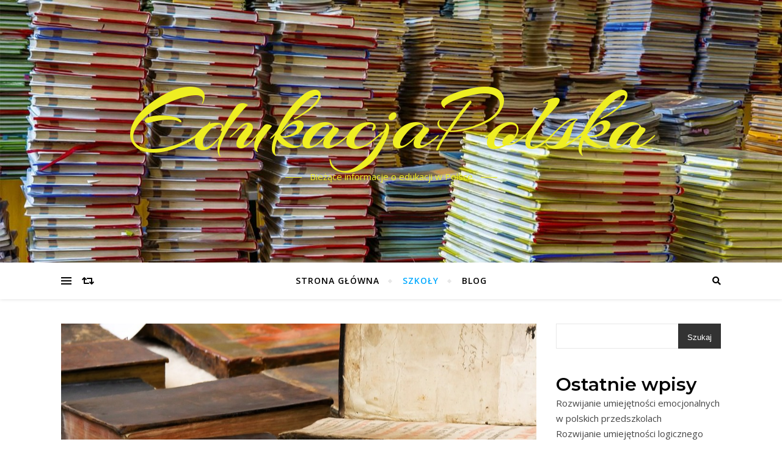

--- FILE ---
content_type: text/html; charset=UTF-8
request_url: https://edukacjapolska.com.pl/polskie-licea/
body_size: 14366
content:
<!DOCTYPE html>
<html lang="pl-PL">
<head>
	<meta charset="UTF-8">
	<meta name="viewport" content="width=device-width, initial-scale=1.0" />
	<link rel="profile" href="http://gmpg.org/xfn/11">

<meta name='robots' content='index, follow, max-image-preview:large, max-snippet:-1, max-video-preview:-1' />
	<style>img:is([sizes="auto" i], [sizes^="auto," i]) { contain-intrinsic-size: 3000px 1500px }</style>
	
	<!-- This site is optimized with the Yoast SEO plugin v26.2 - https://yoast.com/wordpress/plugins/seo/ -->
	<title>Polskie licea - EdukacjaPolska</title>
	<link rel="canonical" href="https://edukacjapolska.com.pl/polskie-licea/" />
	<meta property="og:locale" content="pl_PL" />
	<meta property="og:type" content="article" />
	<meta property="og:title" content="Polskie licea - EdukacjaPolska" />
	<meta property="og:description" content="Poza szkołami podstawowymi, zdecydowanie do najważniejszych rodzajów ośrodków kształcenia zalicza się między innymi licea ogólnokształcące. Popularne lo to określenie wywodzące się z języka łacińskiego, odnoszące się do słowa licaeum, a dokładniej od greckiego lykeion, czyli ogród przy świątyni lykeios. Jako ten etap szkolnictwa rozumie się szkołę średnią, która od 1999 roku funkcjonuje jako ponadgimnazjalna szkoła. Dzisiaj jej charakter uległ pewnym przemianom, a to za sprawą faktu, że liceum ogólnokształcące będzie znowu czteroletnie, od września bieżącego roku obowiązuje bowiem nowa reforma edukacji, która przywróciła dawny ład edukacyjny i system oświaty, jaki modny był przed laty. Podstawówka będzie trwała dłużej, zlikwidowane zostało gimnazjum i także wydłużony czas trwania szkoły licealnej. Warto wspomnieć, że kiedyś na licea mówiono szkoła średnia i dzisiaj będzie podobnie za sprawą nowych porządków w nauczaniu. W dawnym liceum, to jest tym trwającym jeszcze do końca ubiegłego roku szkolnego, charakterystyczne było trzyletnie nauczanie kończące się egzaminem maturalnym. Teraz do matury czyli najważniejszego testu zwanego egzaminem dojrzałości uczniowie przystąpią po czterech latach." />
	<meta property="og:url" content="https://edukacjapolska.com.pl/polskie-licea/" />
	<meta property="og:site_name" content="EdukacjaPolska" />
	<meta property="article:modified_time" content="2022-11-07T13:25:12+00:00" />
	<meta property="og:image" content="https://edukacjapolska.com.pl/wp-content/uploads/sites/102/2017/12/know-2706797_1280-Kopiowanie.jpg" />
	<meta property="og:image:width" content="1000" />
	<meta property="og:image:height" content="300" />
	<meta property="og:image:type" content="image/jpeg" />
	<meta name="twitter:card" content="summary_large_image" />
	<meta name="twitter:label1" content="Szacowany czas czytania" />
	<meta name="twitter:data1" content="1 minuta" />
	<script type="application/ld+json" class="yoast-schema-graph">{"@context":"https://schema.org","@graph":[{"@type":"WebPage","@id":"https://edukacjapolska.com.pl/polskie-licea/","url":"https://edukacjapolska.com.pl/polskie-licea/","name":"Polskie licea - EdukacjaPolska","isPartOf":{"@id":"https://edukacjapolska.com.pl/#website"},"primaryImageOfPage":{"@id":"https://edukacjapolska.com.pl/polskie-licea/#primaryimage"},"image":{"@id":"https://edukacjapolska.com.pl/polskie-licea/#primaryimage"},"thumbnailUrl":"https://edukacjapolska.com.pl/wp-content/uploads/sites/102/2017/12/know-2706797_1280-Kopiowanie.jpg","datePublished":"2017-07-17T14:29:06+00:00","dateModified":"2022-11-07T13:25:12+00:00","breadcrumb":{"@id":"https://edukacjapolska.com.pl/polskie-licea/#breadcrumb"},"inLanguage":"pl-PL","potentialAction":[{"@type":"ReadAction","target":["https://edukacjapolska.com.pl/polskie-licea/"]}]},{"@type":"ImageObject","inLanguage":"pl-PL","@id":"https://edukacjapolska.com.pl/polskie-licea/#primaryimage","url":"https://edukacjapolska.com.pl/wp-content/uploads/sites/102/2017/12/know-2706797_1280-Kopiowanie.jpg","contentUrl":"https://edukacjapolska.com.pl/wp-content/uploads/sites/102/2017/12/know-2706797_1280-Kopiowanie.jpg","width":1000,"height":300},{"@type":"BreadcrumbList","@id":"https://edukacjapolska.com.pl/polskie-licea/#breadcrumb","itemListElement":[{"@type":"ListItem","position":1,"name":"Strona główna","item":"https://edukacjapolska.com.pl/"},{"@type":"ListItem","position":2,"name":"Polskie licea"}]},{"@type":"WebSite","@id":"https://edukacjapolska.com.pl/#website","url":"https://edukacjapolska.com.pl/","name":"EdukacjaPolska","description":"Bieżące informacje o edukacji w Polsce","potentialAction":[{"@type":"SearchAction","target":{"@type":"EntryPoint","urlTemplate":"https://edukacjapolska.com.pl/?s={search_term_string}"},"query-input":{"@type":"PropertyValueSpecification","valueRequired":true,"valueName":"search_term_string"}}],"inLanguage":"pl-PL"}]}</script>
	<!-- / Yoast SEO plugin. -->


<link rel='dns-prefetch' href='//fonts.googleapis.com' />
<link rel="alternate" type="application/rss+xml" title="EdukacjaPolska &raquo; Kanał z wpisami" href="https://edukacjapolska.com.pl/feed/" />
<script type="text/javascript">
/* <![CDATA[ */
window._wpemojiSettings = {"baseUrl":"https:\/\/s.w.org\/images\/core\/emoji\/16.0.1\/72x72\/","ext":".png","svgUrl":"https:\/\/s.w.org\/images\/core\/emoji\/16.0.1\/svg\/","svgExt":".svg","source":{"concatemoji":"https:\/\/edukacjapolska.com.pl\/wp-includes\/js\/wp-emoji-release.min.js"}};
/*! This file is auto-generated */
!function(s,n){var o,i,e;function c(e){try{var t={supportTests:e,timestamp:(new Date).valueOf()};sessionStorage.setItem(o,JSON.stringify(t))}catch(e){}}function p(e,t,n){e.clearRect(0,0,e.canvas.width,e.canvas.height),e.fillText(t,0,0);var t=new Uint32Array(e.getImageData(0,0,e.canvas.width,e.canvas.height).data),a=(e.clearRect(0,0,e.canvas.width,e.canvas.height),e.fillText(n,0,0),new Uint32Array(e.getImageData(0,0,e.canvas.width,e.canvas.height).data));return t.every(function(e,t){return e===a[t]})}function u(e,t){e.clearRect(0,0,e.canvas.width,e.canvas.height),e.fillText(t,0,0);for(var n=e.getImageData(16,16,1,1),a=0;a<n.data.length;a++)if(0!==n.data[a])return!1;return!0}function f(e,t,n,a){switch(t){case"flag":return n(e,"\ud83c\udff3\ufe0f\u200d\u26a7\ufe0f","\ud83c\udff3\ufe0f\u200b\u26a7\ufe0f")?!1:!n(e,"\ud83c\udde8\ud83c\uddf6","\ud83c\udde8\u200b\ud83c\uddf6")&&!n(e,"\ud83c\udff4\udb40\udc67\udb40\udc62\udb40\udc65\udb40\udc6e\udb40\udc67\udb40\udc7f","\ud83c\udff4\u200b\udb40\udc67\u200b\udb40\udc62\u200b\udb40\udc65\u200b\udb40\udc6e\u200b\udb40\udc67\u200b\udb40\udc7f");case"emoji":return!a(e,"\ud83e\udedf")}return!1}function g(e,t,n,a){var r="undefined"!=typeof WorkerGlobalScope&&self instanceof WorkerGlobalScope?new OffscreenCanvas(300,150):s.createElement("canvas"),o=r.getContext("2d",{willReadFrequently:!0}),i=(o.textBaseline="top",o.font="600 32px Arial",{});return e.forEach(function(e){i[e]=t(o,e,n,a)}),i}function t(e){var t=s.createElement("script");t.src=e,t.defer=!0,s.head.appendChild(t)}"undefined"!=typeof Promise&&(o="wpEmojiSettingsSupports",i=["flag","emoji"],n.supports={everything:!0,everythingExceptFlag:!0},e=new Promise(function(e){s.addEventListener("DOMContentLoaded",e,{once:!0})}),new Promise(function(t){var n=function(){try{var e=JSON.parse(sessionStorage.getItem(o));if("object"==typeof e&&"number"==typeof e.timestamp&&(new Date).valueOf()<e.timestamp+604800&&"object"==typeof e.supportTests)return e.supportTests}catch(e){}return null}();if(!n){if("undefined"!=typeof Worker&&"undefined"!=typeof OffscreenCanvas&&"undefined"!=typeof URL&&URL.createObjectURL&&"undefined"!=typeof Blob)try{var e="postMessage("+g.toString()+"("+[JSON.stringify(i),f.toString(),p.toString(),u.toString()].join(",")+"));",a=new Blob([e],{type:"text/javascript"}),r=new Worker(URL.createObjectURL(a),{name:"wpTestEmojiSupports"});return void(r.onmessage=function(e){c(n=e.data),r.terminate(),t(n)})}catch(e){}c(n=g(i,f,p,u))}t(n)}).then(function(e){for(var t in e)n.supports[t]=e[t],n.supports.everything=n.supports.everything&&n.supports[t],"flag"!==t&&(n.supports.everythingExceptFlag=n.supports.everythingExceptFlag&&n.supports[t]);n.supports.everythingExceptFlag=n.supports.everythingExceptFlag&&!n.supports.flag,n.DOMReady=!1,n.readyCallback=function(){n.DOMReady=!0}}).then(function(){return e}).then(function(){var e;n.supports.everything||(n.readyCallback(),(e=n.source||{}).concatemoji?t(e.concatemoji):e.wpemoji&&e.twemoji&&(t(e.twemoji),t(e.wpemoji)))}))}((window,document),window._wpemojiSettings);
/* ]]> */
</script>

<style id='wp-emoji-styles-inline-css' type='text/css'>

	img.wp-smiley, img.emoji {
		display: inline !important;
		border: none !important;
		box-shadow: none !important;
		height: 1em !important;
		width: 1em !important;
		margin: 0 0.07em !important;
		vertical-align: -0.1em !important;
		background: none !important;
		padding: 0 !important;
	}
</style>
<link rel='stylesheet' id='wp-block-library-css' href='https://edukacjapolska.com.pl/wp-includes/css/dist/block-library/style.min.css?ver=de86833eb1e3b4cdb6c471acdc682ffa' type='text/css' media='all' />
<style id='classic-theme-styles-inline-css' type='text/css'>
/*! This file is auto-generated */
.wp-block-button__link{color:#fff;background-color:#32373c;border-radius:9999px;box-shadow:none;text-decoration:none;padding:calc(.667em + 2px) calc(1.333em + 2px);font-size:1.125em}.wp-block-file__button{background:#32373c;color:#fff;text-decoration:none}
</style>
<link rel='stylesheet' id='twentig-blocks-css' href='https://edukacjapolska.com.pl/wp-content/plugins/twentig/dist/style-index.css?ver=2f2aa03d36da08e54bf6' type='text/css' media='all' />
<style id='global-styles-inline-css' type='text/css'>
:root{--wp--preset--aspect-ratio--square: 1;--wp--preset--aspect-ratio--4-3: 4/3;--wp--preset--aspect-ratio--3-4: 3/4;--wp--preset--aspect-ratio--3-2: 3/2;--wp--preset--aspect-ratio--2-3: 2/3;--wp--preset--aspect-ratio--16-9: 16/9;--wp--preset--aspect-ratio--9-16: 9/16;--wp--preset--color--black: #000000;--wp--preset--color--cyan-bluish-gray: #abb8c3;--wp--preset--color--white: #ffffff;--wp--preset--color--pale-pink: #f78da7;--wp--preset--color--vivid-red: #cf2e2e;--wp--preset--color--luminous-vivid-orange: #ff6900;--wp--preset--color--luminous-vivid-amber: #fcb900;--wp--preset--color--light-green-cyan: #7bdcb5;--wp--preset--color--vivid-green-cyan: #00d084;--wp--preset--color--pale-cyan-blue: #8ed1fc;--wp--preset--color--vivid-cyan-blue: #0693e3;--wp--preset--color--vivid-purple: #9b51e0;--wp--preset--gradient--vivid-cyan-blue-to-vivid-purple: linear-gradient(135deg,rgba(6,147,227,1) 0%,rgb(155,81,224) 100%);--wp--preset--gradient--light-green-cyan-to-vivid-green-cyan: linear-gradient(135deg,rgb(122,220,180) 0%,rgb(0,208,130) 100%);--wp--preset--gradient--luminous-vivid-amber-to-luminous-vivid-orange: linear-gradient(135deg,rgba(252,185,0,1) 0%,rgba(255,105,0,1) 100%);--wp--preset--gradient--luminous-vivid-orange-to-vivid-red: linear-gradient(135deg,rgba(255,105,0,1) 0%,rgb(207,46,46) 100%);--wp--preset--gradient--very-light-gray-to-cyan-bluish-gray: linear-gradient(135deg,rgb(238,238,238) 0%,rgb(169,184,195) 100%);--wp--preset--gradient--cool-to-warm-spectrum: linear-gradient(135deg,rgb(74,234,220) 0%,rgb(151,120,209) 20%,rgb(207,42,186) 40%,rgb(238,44,130) 60%,rgb(251,105,98) 80%,rgb(254,248,76) 100%);--wp--preset--gradient--blush-light-purple: linear-gradient(135deg,rgb(255,206,236) 0%,rgb(152,150,240) 100%);--wp--preset--gradient--blush-bordeaux: linear-gradient(135deg,rgb(254,205,165) 0%,rgb(254,45,45) 50%,rgb(107,0,62) 100%);--wp--preset--gradient--luminous-dusk: linear-gradient(135deg,rgb(255,203,112) 0%,rgb(199,81,192) 50%,rgb(65,88,208) 100%);--wp--preset--gradient--pale-ocean: linear-gradient(135deg,rgb(255,245,203) 0%,rgb(182,227,212) 50%,rgb(51,167,181) 100%);--wp--preset--gradient--electric-grass: linear-gradient(135deg,rgb(202,248,128) 0%,rgb(113,206,126) 100%);--wp--preset--gradient--midnight: linear-gradient(135deg,rgb(2,3,129) 0%,rgb(40,116,252) 100%);--wp--preset--font-size--small: 13px;--wp--preset--font-size--medium: 20px;--wp--preset--font-size--large: 36px;--wp--preset--font-size--x-large: 42px;--wp--preset--spacing--20: 0.44rem;--wp--preset--spacing--30: 0.67rem;--wp--preset--spacing--40: 1rem;--wp--preset--spacing--50: 1.5rem;--wp--preset--spacing--60: 2.25rem;--wp--preset--spacing--70: 3.38rem;--wp--preset--spacing--80: 5.06rem;--wp--preset--shadow--natural: 6px 6px 9px rgba(0, 0, 0, 0.2);--wp--preset--shadow--deep: 12px 12px 50px rgba(0, 0, 0, 0.4);--wp--preset--shadow--sharp: 6px 6px 0px rgba(0, 0, 0, 0.2);--wp--preset--shadow--outlined: 6px 6px 0px -3px rgba(255, 255, 255, 1), 6px 6px rgba(0, 0, 0, 1);--wp--preset--shadow--crisp: 6px 6px 0px rgba(0, 0, 0, 1);}:where(.is-layout-flex){gap: 0.5em;}:where(.is-layout-grid){gap: 0.5em;}body .is-layout-flex{display: flex;}.is-layout-flex{flex-wrap: wrap;align-items: center;}.is-layout-flex > :is(*, div){margin: 0;}body .is-layout-grid{display: grid;}.is-layout-grid > :is(*, div){margin: 0;}:where(.wp-block-columns.is-layout-flex){gap: 2em;}:where(.wp-block-columns.is-layout-grid){gap: 2em;}:where(.wp-block-post-template.is-layout-flex){gap: 1.25em;}:where(.wp-block-post-template.is-layout-grid){gap: 1.25em;}.has-black-color{color: var(--wp--preset--color--black) !important;}.has-cyan-bluish-gray-color{color: var(--wp--preset--color--cyan-bluish-gray) !important;}.has-white-color{color: var(--wp--preset--color--white) !important;}.has-pale-pink-color{color: var(--wp--preset--color--pale-pink) !important;}.has-vivid-red-color{color: var(--wp--preset--color--vivid-red) !important;}.has-luminous-vivid-orange-color{color: var(--wp--preset--color--luminous-vivid-orange) !important;}.has-luminous-vivid-amber-color{color: var(--wp--preset--color--luminous-vivid-amber) !important;}.has-light-green-cyan-color{color: var(--wp--preset--color--light-green-cyan) !important;}.has-vivid-green-cyan-color{color: var(--wp--preset--color--vivid-green-cyan) !important;}.has-pale-cyan-blue-color{color: var(--wp--preset--color--pale-cyan-blue) !important;}.has-vivid-cyan-blue-color{color: var(--wp--preset--color--vivid-cyan-blue) !important;}.has-vivid-purple-color{color: var(--wp--preset--color--vivid-purple) !important;}.has-black-background-color{background-color: var(--wp--preset--color--black) !important;}.has-cyan-bluish-gray-background-color{background-color: var(--wp--preset--color--cyan-bluish-gray) !important;}.has-white-background-color{background-color: var(--wp--preset--color--white) !important;}.has-pale-pink-background-color{background-color: var(--wp--preset--color--pale-pink) !important;}.has-vivid-red-background-color{background-color: var(--wp--preset--color--vivid-red) !important;}.has-luminous-vivid-orange-background-color{background-color: var(--wp--preset--color--luminous-vivid-orange) !important;}.has-luminous-vivid-amber-background-color{background-color: var(--wp--preset--color--luminous-vivid-amber) !important;}.has-light-green-cyan-background-color{background-color: var(--wp--preset--color--light-green-cyan) !important;}.has-vivid-green-cyan-background-color{background-color: var(--wp--preset--color--vivid-green-cyan) !important;}.has-pale-cyan-blue-background-color{background-color: var(--wp--preset--color--pale-cyan-blue) !important;}.has-vivid-cyan-blue-background-color{background-color: var(--wp--preset--color--vivid-cyan-blue) !important;}.has-vivid-purple-background-color{background-color: var(--wp--preset--color--vivid-purple) !important;}.has-black-border-color{border-color: var(--wp--preset--color--black) !important;}.has-cyan-bluish-gray-border-color{border-color: var(--wp--preset--color--cyan-bluish-gray) !important;}.has-white-border-color{border-color: var(--wp--preset--color--white) !important;}.has-pale-pink-border-color{border-color: var(--wp--preset--color--pale-pink) !important;}.has-vivid-red-border-color{border-color: var(--wp--preset--color--vivid-red) !important;}.has-luminous-vivid-orange-border-color{border-color: var(--wp--preset--color--luminous-vivid-orange) !important;}.has-luminous-vivid-amber-border-color{border-color: var(--wp--preset--color--luminous-vivid-amber) !important;}.has-light-green-cyan-border-color{border-color: var(--wp--preset--color--light-green-cyan) !important;}.has-vivid-green-cyan-border-color{border-color: var(--wp--preset--color--vivid-green-cyan) !important;}.has-pale-cyan-blue-border-color{border-color: var(--wp--preset--color--pale-cyan-blue) !important;}.has-vivid-cyan-blue-border-color{border-color: var(--wp--preset--color--vivid-cyan-blue) !important;}.has-vivid-purple-border-color{border-color: var(--wp--preset--color--vivid-purple) !important;}.has-vivid-cyan-blue-to-vivid-purple-gradient-background{background: var(--wp--preset--gradient--vivid-cyan-blue-to-vivid-purple) !important;}.has-light-green-cyan-to-vivid-green-cyan-gradient-background{background: var(--wp--preset--gradient--light-green-cyan-to-vivid-green-cyan) !important;}.has-luminous-vivid-amber-to-luminous-vivid-orange-gradient-background{background: var(--wp--preset--gradient--luminous-vivid-amber-to-luminous-vivid-orange) !important;}.has-luminous-vivid-orange-to-vivid-red-gradient-background{background: var(--wp--preset--gradient--luminous-vivid-orange-to-vivid-red) !important;}.has-very-light-gray-to-cyan-bluish-gray-gradient-background{background: var(--wp--preset--gradient--very-light-gray-to-cyan-bluish-gray) !important;}.has-cool-to-warm-spectrum-gradient-background{background: var(--wp--preset--gradient--cool-to-warm-spectrum) !important;}.has-blush-light-purple-gradient-background{background: var(--wp--preset--gradient--blush-light-purple) !important;}.has-blush-bordeaux-gradient-background{background: var(--wp--preset--gradient--blush-bordeaux) !important;}.has-luminous-dusk-gradient-background{background: var(--wp--preset--gradient--luminous-dusk) !important;}.has-pale-ocean-gradient-background{background: var(--wp--preset--gradient--pale-ocean) !important;}.has-electric-grass-gradient-background{background: var(--wp--preset--gradient--electric-grass) !important;}.has-midnight-gradient-background{background: var(--wp--preset--gradient--midnight) !important;}.has-small-font-size{font-size: var(--wp--preset--font-size--small) !important;}.has-medium-font-size{font-size: var(--wp--preset--font-size--medium) !important;}.has-large-font-size{font-size: var(--wp--preset--font-size--large) !important;}.has-x-large-font-size{font-size: var(--wp--preset--font-size--x-large) !important;}
:where(.wp-block-post-template.is-layout-flex){gap: 1.25em;}:where(.wp-block-post-template.is-layout-grid){gap: 1.25em;}
:where(.wp-block-columns.is-layout-flex){gap: 2em;}:where(.wp-block-columns.is-layout-grid){gap: 2em;}
:root :where(.wp-block-pullquote){font-size: 1.5em;line-height: 1.6;}
@media (max-width: 767px) { .tw-sm-hidden { display: none !important; }}@media (min-width: 768px) and (max-width: 1023px) { .tw-md-hidden { display: none !important; }}@media (min-width: 1024px) { .tw-lg-hidden { display: none !important; }}@media (width < 768px) { .tw-sm-hidden { display: none !important; }}@media (768px <= width < 1024px) { .tw-md-hidden { display: none !important; }}@media (width >= 1024px) { .tw-lg-hidden { display: none !important; }}
.tw-mt-0{margin-top:0px!important;}.tw-mb-0{margin-bottom:0px!important;}.tw-mt-1{margin-top:5px!important;}.tw-mb-1{margin-bottom:5px!important;}.tw-mt-2{margin-top:10px!important;}.tw-mb-2{margin-bottom:10px!important;}.tw-mt-3{margin-top:15px!important;}.tw-mb-3{margin-bottom:15px!important;}.tw-mt-4{margin-top:20px!important;}.tw-mb-4{margin-bottom:20px!important;}.tw-mt-5{margin-top:30px!important;}.tw-mb-5{margin-bottom:30px!important;}.tw-mt-6{margin-top:40px!important;}.tw-mb-6{margin-bottom:40px!important;}.tw-mt-7{margin-top:50px!important;}.tw-mb-7{margin-bottom:50px!important;}.tw-mt-8{margin-top:60px!important;}.tw-mb-8{margin-bottom:60px!important;}.tw-mt-9{margin-top:80px!important;}.tw-mb-9{margin-bottom:80px!important;}.tw-mt-10{margin-top:100px!important;}.tw-mb-10{margin-bottom:100px!important;}.tw-mt-auto{margin-top:auto!important;}.tw-mb-auto{margin-bottom:auto!important;}
</style>
<link rel='stylesheet' id='contact-form-7-css' href='https://edukacjapolska.com.pl/wp-content/plugins/contact-form-7/includes/css/styles.css?ver=6.1.2' type='text/css' media='all' />
<link rel='stylesheet' id='bard-style-css' href='https://edukacjapolska.com.pl/wp-content/themes/bard/style.css?ver=1.4.9.8' type='text/css' media='all' />
<link rel='stylesheet' id='fontawesome-css' href='https://edukacjapolska.com.pl/wp-content/themes/bard/assets/css/fontawesome/all.min.css?ver=de86833eb1e3b4cdb6c471acdc682ffa' type='text/css' media='all' />
<link rel='stylesheet' id='fontello-css' href='https://edukacjapolska.com.pl/wp-content/themes/bard/assets/css/fontello.css?ver=de86833eb1e3b4cdb6c471acdc682ffa' type='text/css' media='all' />
<link rel='stylesheet' id='slick-css' href='https://edukacjapolska.com.pl/wp-content/themes/bard/assets/css/slick.css?ver=de86833eb1e3b4cdb6c471acdc682ffa' type='text/css' media='all' />
<link rel='stylesheet' id='scrollbar-css' href='https://edukacjapolska.com.pl/wp-content/themes/bard/assets/css/perfect-scrollbar.css?ver=de86833eb1e3b4cdb6c471acdc682ffa' type='text/css' media='all' />
<link rel='stylesheet' id='bard-woocommerce-css' href='https://edukacjapolska.com.pl/wp-content/themes/bard/assets/css/woocommerce.css?ver=de86833eb1e3b4cdb6c471acdc682ffa' type='text/css' media='all' />
<link rel='stylesheet' id='bard-responsive-css' href='https://edukacjapolska.com.pl/wp-content/themes/bard/assets/css/responsive.css?ver=de86833eb1e3b4cdb6c471acdc682ffa' type='text/css' media='all' />
<link rel='stylesheet' id='bard-montserratr-font-css' href='//fonts.googleapis.com/css?family=Montserrat%3A300%2C300i%2C400%2C400i%2C500%2C500i%2C600%2C600i%2C700%2C700i&#038;ver=1.0.0' type='text/css' media='all' />
<link rel='stylesheet' id='bard-opensans-font-css' href='//fonts.googleapis.com/css?family=Open+Sans%3A400%2C400i%2C600%2C600i%2C700%2C700i&#038;ver=1.0.0' type='text/css' media='all' />
<link rel='stylesheet' id='bard-arizonia-font-css' href='//fonts.googleapis.com/css?family=Arizonia%3A300%2C300i%2C400%2C400i%2C500%2C500i%2C600%2C600i%2C700%2C700i&#038;ver=1.0.0' type='text/css' media='all' />
<script type="text/javascript" src="https://edukacjapolska.com.pl/wp-includes/js/jquery/jquery.min.js?ver=3.7.1" id="jquery-core-js"></script>
<script type="text/javascript" src="https://edukacjapolska.com.pl/wp-includes/js/jquery/jquery-migrate.min.js?ver=3.4.1" id="jquery-migrate-js"></script>
<link rel="https://api.w.org/" href="https://edukacjapolska.com.pl/wp-json/" /><link rel="alternate" title="JSON" type="application/json" href="https://edukacjapolska.com.pl/wp-json/wp/v2/pages/354" /><link rel="EditURI" type="application/rsd+xml" title="RSD" href="https://edukacjapolska.com.pl/xmlrpc.php?rsd" />

<link rel='shortlink' href='https://edukacjapolska.com.pl/?p=354' />
<link rel="alternate" title="oEmbed (JSON)" type="application/json+oembed" href="https://edukacjapolska.com.pl/wp-json/oembed/1.0/embed?url=https%3A%2F%2Fedukacjapolska.com.pl%2Fpolskie-licea%2F" />
<link rel="alternate" title="oEmbed (XML)" type="text/xml+oembed" href="https://edukacjapolska.com.pl/wp-json/oembed/1.0/embed?url=https%3A%2F%2Fedukacjapolska.com.pl%2Fpolskie-licea%2F&#038;format=xml" />
<noscript><style>.tw-block-animation{opacity:1;transform:none;clip-path:none;}</style></noscript>
<style id="bard_dynamic_css">body {background-color: #ffffff;}#top-bar {background-color: #ffffff;}#top-bar a {color: #000000;}#top-bar a:hover,#top-bar li.current-menu-item > a,#top-bar li.current-menu-ancestor > a,#top-bar .sub-menu li.current-menu-item > a,#top-bar .sub-menu li.current-menu-ancestor> a {color: #00a9ff;}#top-menu .sub-menu,#top-menu .sub-menu a {background-color: #ffffff;border-color: rgba(0,0,0, 0.05);}.header-logo a,.site-description,.header-socials-icon {color: #eeee22;}.site-description:before,.site-description:after {background: #eeee22;}.header-logo a:hover,.header-socials-icon:hover {color: #111111;}.entry-header {background-color: #ffffff;}#main-nav {background-color: #ffffff;box-shadow: 0px 1px 5px rgba(0,0,0, 0.1);}#main-nav a,#main-nav i,#main-nav #s {color: #000000;}.main-nav-sidebar div span,.sidebar-alt-close-btn span,.btn-tooltip {background-color: #000000;}.btn-tooltip:before {border-top-color: #000000;}#main-nav a:hover,#main-nav i:hover,#main-nav li.current-menu-item > a,#main-nav li.current-menu-ancestor > a,#main-nav .sub-menu li.current-menu-item > a,#main-nav .sub-menu li.current-menu-ancestor > a {color: #00a9ff;}.main-nav-sidebar:hover div span {background-color: #00a9ff;}#main-menu .sub-menu,#main-menu .sub-menu a {background-color: #ffffff;border-color: rgba(0,0,0, 0.05);}#main-nav #s {background-color: #ffffff;}#main-nav #s::-webkit-input-placeholder { /* Chrome/Opera/Safari */color: rgba(0,0,0, 0.7);}#main-nav #s::-moz-placeholder { /* Firefox 19+ */color: rgba(0,0,0, 0.7);}#main-nav #s:-ms-input-placeholder { /* IE 10+ */color: rgba(0,0,0, 0.7);}#main-nav #s:-moz-placeholder { /* Firefox 18- */color: rgba(0,0,0, 0.7);}/* Background */.sidebar-alt,.main-content,.featured-slider-area,#featured-links,.page-content select,.page-content input,.page-content textarea {background-color: #ffffff;}.featured-link .cv-inner {border-color: rgba(255,255,255, 0.4);}.featured-link:hover .cv-inner {border-color: rgba(255,255,255, 0.8);}#featured-links h6 {background-color: #ffffff;color: #000000;}/* Text */.page-content,.page-content select,.page-content input,.page-content textarea,.page-content .post-author a,.page-content .bard-widget a,.page-content .comment-author {color: #464646;}/* Title */.page-content h1,.page-content h2,.page-content h3,.page-content h4,.page-content h5,.page-content h6,.page-content .post-title a,.page-content .post-author a,.page-content .author-description h3 a,.page-content .related-posts h5 a,.page-content .blog-pagination .previous-page a,.page-content .blog-pagination .next-page a,blockquote,.page-content .post-share a,.page-content .read-more a {color: #030303;}.widget_wysija .widget-title h4:after {background-color: #030303;}.page-content .read-more a:hover,.page-content .post-title a:hover {color: rgba(3,3,3, 0.75);}/* Meta */.page-content .post-author,.page-content .post-comments,.page-content .post-date,.page-content .post-meta,.page-content .post-meta a,.page-content .related-post-date,.page-content .comment-meta a,.page-content .author-share a,.page-content .post-tags a,.page-content .tagcloud a,.widget_categories li,.widget_archive li,.ahse-subscribe-box p,.rpwwt-post-author,.rpwwt-post-categories,.rpwwt-post-date,.rpwwt-post-comments-number,.copyright-info,#page-footer .copyright-info a,.footer-menu-container,#page-footer .footer-menu-container a,.single-navigation span,.comment-notes {color: #a1a1a1;}.page-content input::-webkit-input-placeholder { /* Chrome/Opera/Safari */color: #a1a1a1;}.page-content input::-moz-placeholder { /* Firefox 19+ */color: #a1a1a1;}.page-content input:-ms-input-placeholder { /* IE 10+ */color: #a1a1a1;}.page-content input:-moz-placeholder { /* Firefox 18- */color: #a1a1a1;}/* Accent */a,.post-categories,#page-wrap .bard-widget.widget_text a,.scrolltop,.required {color: #00a9ff;}/* Disable TMP.page-content .elementor a,.page-content .elementor a:hover {color: inherit;}*/.ps-container > .ps-scrollbar-y-rail > .ps-scrollbar-y,.read-more a:after {background: #00a9ff;}a:hover,.scrolltop:hover {color: rgba(0,169,255, 0.8);}blockquote {border-color: #00a9ff;}.widget-title h4 {border-top-color: #00a9ff;}/* Selection */::-moz-selection {color: #ffffff;background: #00a9ff;}::selection {color: #ffffff;background: #00a9ff;}/* Border */.page-content .post-footer,.blog-list-style,.page-content .author-description,.page-content .related-posts,.page-content .entry-comments,.page-content .bard-widget li,.page-content #wp-calendar,.page-content #wp-calendar caption,.page-content #wp-calendar tbody td,.page-content .widget_nav_menu li a,.page-content .tagcloud a,.page-content select,.page-content input,.page-content textarea,.post-tags a,.gallery-caption,.wp-caption-text,table tr,table th,table td,pre,.single-navigation {border-color: #e8e8e8;}#main-menu > li:after,.border-divider,hr {background-color: #e8e8e8;}/* Buttons */.widget_search .svg-fa-wrap,.widget_search #searchsubmit,.wp-block-search button,.page-content .submit,.page-content .blog-pagination.numeric a,.page-content .post-password-form input[type="submit"],.page-content .wpcf7 [type="submit"] {color: #ffffff;background-color: #333333;}.page-content .submit:hover,.page-content .blog-pagination.numeric a:hover,.page-content .blog-pagination.numeric span,.page-content .bard-subscribe-box input[type="submit"],.page-content .widget_wysija input[type="submit"],.page-content .post-password-form input[type="submit"]:hover,.page-content .wpcf7 [type="submit"]:hover {color: #ffffff;background-color: #00a9ff;}/* Image Overlay */.image-overlay,#infscr-loading,.page-content h4.image-overlay {color: #ffffff;background-color: rgba(73,73,73, 0.2);}.image-overlay a,.post-slider .prev-arrow,.post-slider .next-arrow,.page-content .image-overlay a,#featured-slider .slider-dots {color: #ffffff;}.slide-caption {background: rgba(255,255,255, 0.95);}#featured-slider .prev-arrow,#featured-slider .next-arrow,#featured-slider .slick-active,.slider-title:after {background: #ffffff;}.footer-socials,.footer-widgets {background: #ffffff;}.instagram-title {background: rgba(255,255,255, 0.85);}#page-footer,#page-footer a,#page-footer select,#page-footer input,#page-footer textarea {color: #222222;}#page-footer #s::-webkit-input-placeholder { /* Chrome/Opera/Safari */color: #222222;}#page-footer #s::-moz-placeholder { /* Firefox 19+ */color: #222222;}#page-footer #s:-ms-input-placeholder { /* IE 10+ */color: #222222;}#page-footer #s:-moz-placeholder { /* Firefox 18- */color: #222222;}/* Title */#page-footer h1,#page-footer h2,#page-footer h3,#page-footer h4,#page-footer h5,#page-footer h6,#page-footer .footer-socials a{color: #111111;}#page-footer a:hover {color: #00a9ff;}/* Border */#page-footer a,#page-footer .bard-widget li,#page-footer #wp-calendar,#page-footer #wp-calendar caption,#page-footer #wp-calendar tbody td,#page-footer .widget_nav_menu li a,#page-footer select,#page-footer input,#page-footer textarea,#page-footer .widget-title h4:before,#page-footer .widget-title h4:after,.alt-widget-title,.footer-widgets {border-color: #e8e8e8;}.sticky,.footer-copyright,.bard-widget.widget_wysija {background-color: #f6f6f6;}.bard-preloader-wrap {background-color: #ffffff;}.boxed-wrapper {max-width: 1160px;}.sidebar-alt {max-width: 340px;left: -340px; padding: 85px 35px 0px;}.sidebar-left,.sidebar-right {width: 302px;}.main-container {width: calc(100% - 302px);width: -webkit-calc(100% - 302px);}#top-bar > div,#main-nav > div,#featured-links,.main-content,.page-footer-inner,.featured-slider-area.boxed-wrapper {padding-left: 40px;padding-right: 40px;}.bard-instagram-widget #sb_instagram {max-width: none !important;}.bard-instagram-widget #sbi_images {display: -webkit-box;display: -ms-flexbox;display: flex;}.bard-instagram-widget #sbi_images .sbi_photo {height: auto !important;}.bard-instagram-widget #sbi_images .sbi_photo img {display: block !important;}.bard-widget #sbi_images .sbi_photo {height: auto !important;}.bard-widget #sbi_images .sbi_photo img {display: block !important;}@media screen and ( max-width: 979px ) {.top-bar-socials {float: none !important;}.top-bar-socials a {line-height: 40px !important;}}.entry-header {height: 450px;background-image: url(https://edukacjapolska.com.pl/wp-content/uploads/sites/102/2017/12/cropped-books-2547179_1280.jpg);background-size: cover;}.entry-header {background-position: center center;}.logo-img {max-width: 500px;}#main-nav {text-align: center;}.main-nav-icons {position: absolute;top: 0px;right: 40px;z-index: 2;}.main-nav-buttons {position: absolute;top: 0px;left: 40px;z-index: 1;}#featured-links .featured-link {margin-right: 25px;}#featured-links .featured-link:last-of-type {margin-right: 0;}#featured-links .featured-link {width: calc( (100% - -25px) / 0 - 1px);width: -webkit-calc( (100% - -25px) / 0- 1px);}.featured-link:nth-child(1) .cv-inner {display: none;}.featured-link:nth-child(2) .cv-inner {display: none;}.featured-link:nth-child(3) .cv-inner {display: none;}.blog-grid > li {display: inline-block;vertical-align: top;margin-right: 32px;margin-bottom: 35px;}.blog-grid > li.blog-grid-style {width: calc((100% - 32px ) /2 - 1px);width: -webkit-calc((100% - 32px ) /2 - 1px);}@media screen and ( min-width: 979px ) {.blog-grid > .blog-list-style:nth-last-of-type(-n+1) {margin-bottom: 0;}.blog-grid > .blog-grid-style:nth-last-of-type(-n+2) { margin-bottom: 0;}}@media screen and ( max-width: 640px ) {.blog-grid > li:nth-last-of-type(-n+1) {margin-bottom: 0;}}.blog-grid > li:nth-of-type(2n+2) {margin-right: 0;}.sidebar-right {padding-left: 32px;}.blog-classic-style .post-content > p:first-of-type:first-letter,.single .post-content > p:not(.wp-block-tag-cloud):first-of-type:first-letter,article.page .post-content > p:first-child:first-letter {float: left;margin: 6px 9px 0 -1px;font-family: 'Montserrat';font-weight: normal;font-style: normal;font-size: 81px;line-height: 65px;text-align: center;text-transform: uppercase;}@-moz-document url-prefix() {.blog-classic-style .post-content > p:first-of-type:first-letter,.single .post-content > p:not(.wp-block-tag-cloud):first-of-type:first-letter,article.page .post-content > p:first-child:first-letter {margin-top: 10px !important;}}@media screen and ( max-width: 768px ) {#featured-links {display: none;}}@media screen and ( max-width: 640px ) {.related-posts {display: none;}}.header-logo a {font-family: 'Arizonia';}#top-menu li a {font-family: 'Open Sans';}#main-menu li a {font-family: 'Open Sans';}#mobile-menu li {font-family: 'Open Sans';}#top-menu li a,#main-menu li a,#mobile-menu li {text-transform: uppercase;}.footer-widgets .page-footer-inner > .bard-widget {width: 30%;margin-right: 5%;}.footer-widgets .page-footer-inner > .bard-widget:nth-child(3n+3) {margin-right: 0;}.footer-widgets .page-footer-inner > .bard-widget:nth-child(3n+4) {clear: both;}.woocommerce div.product .stock,.woocommerce div.product p.price,.woocommerce div.product span.price,.woocommerce ul.products li.product .price,.woocommerce-Reviews .woocommerce-review__author,.woocommerce form .form-row .required,.woocommerce form .form-row.woocommerce-invalid label,.woocommerce .page-content div.product .woocommerce-tabs ul.tabs li a {color: #464646;}.woocommerce a.remove:hover {color: #464646 !important;}.woocommerce a.remove,.woocommerce .product_meta,.page-content .woocommerce-breadcrumb,.page-content .woocommerce-review-link,.page-content .woocommerce-breadcrumb a,.page-content .woocommerce-MyAccount-navigation-link a,.woocommerce .woocommerce-info:before,.woocommerce .page-content .woocommerce-result-count,.woocommerce-page .page-content .woocommerce-result-count,.woocommerce-Reviews .woocommerce-review__published-date,.woocommerce .product_list_widget .quantity,.woocommerce .widget_products .amount,.woocommerce .widget_price_filter .price_slider_amount,.woocommerce .widget_recently_viewed_products .amount,.woocommerce .widget_top_rated_products .amount,.woocommerce .widget_recent_reviews .reviewer {color: #a1a1a1;}.woocommerce a.remove {color: #a1a1a1 !important;}p.demo_store,.woocommerce-store-notice,.woocommerce span.onsale { background-color: #00a9ff;}.woocommerce .star-rating::before,.woocommerce .star-rating span::before,.woocommerce .page-content ul.products li.product .button,.page-content .woocommerce ul.products li.product .button,.page-content .woocommerce-MyAccount-navigation-link.is-active a,.page-content .woocommerce-MyAccount-navigation-link a:hover,.woocommerce-message::before { color: #00a9ff;}.woocommerce form.login,.woocommerce form.register,.woocommerce-account fieldset,.woocommerce form.checkout_coupon,.woocommerce .woocommerce-info,.woocommerce .woocommerce-error,.woocommerce .woocommerce-message,.woocommerce .widget_shopping_cart .total,.woocommerce.widget_shopping_cart .total,.woocommerce-Reviews .comment_container,.woocommerce-cart #payment ul.payment_methods,#add_payment_method #payment ul.payment_methods,.woocommerce-checkout #payment ul.payment_methods,.woocommerce div.product .woocommerce-tabs ul.tabs::before,.woocommerce div.product .woocommerce-tabs ul.tabs::after,.woocommerce div.product .woocommerce-tabs ul.tabs li,.woocommerce .woocommerce-MyAccount-navigation-link,.select2-container--default .select2-selection--single {border-color: #e8e8e8;}.woocommerce-cart #payment,#add_payment_method #payment,.woocommerce-checkout #payment,.woocommerce .woocommerce-info,.woocommerce .woocommerce-error,.woocommerce .woocommerce-message,.woocommerce div.product .woocommerce-tabs ul.tabs li {background-color: rgba(232,232,232, 0.3);}.woocommerce-cart #payment div.payment_box::before,#add_payment_method #payment div.payment_box::before,.woocommerce-checkout #payment div.payment_box::before {border-color: rgba(232,232,232, 0.5);}.woocommerce-cart #payment div.payment_box,#add_payment_method #payment div.payment_box,.woocommerce-checkout #payment div.payment_box {background-color: rgba(232,232,232, 0.5);}.page-content .woocommerce input.button,.page-content .woocommerce a.button,.page-content .woocommerce a.button.alt,.page-content .woocommerce button.button.alt,.page-content .woocommerce input.button.alt,.page-content .woocommerce #respond input#submit.alt,.woocommerce .page-content .widget_product_search input[type="submit"],.woocommerce .page-content .woocommerce-message .button,.woocommerce .page-content a.button.alt,.woocommerce .page-content button.button.alt,.woocommerce .page-content #respond input#submit,.woocommerce .page-content .widget_price_filter .button,.woocommerce .page-content .woocommerce-message .button,.woocommerce-page .page-content .woocommerce-message .button {color: #ffffff;background-color: #333333;}.page-content .woocommerce input.button:hover,.page-content .woocommerce a.button:hover,.page-content .woocommerce a.button.alt:hover,.page-content .woocommerce button.button.alt:hover,.page-content .woocommerce input.button.alt:hover,.page-content .woocommerce #respond input#submit.alt:hover,.woocommerce .page-content .woocommerce-message .button:hover,.woocommerce .page-content a.button.alt:hover,.woocommerce .page-content button.button.alt:hover,.woocommerce .page-content #respond input#submit:hover,.woocommerce .page-content .widget_price_filter .button:hover,.woocommerce .page-content .woocommerce-message .button:hover,.woocommerce-page .page-content .woocommerce-message .button:hover {color: #ffffff;background-color: #00a9ff;}#loadFacebookG{width:35px;height:35px;display:block;position:relative;margin:auto}.facebook_blockG{background-color:#00a9ff;border:1px solid #00a9ff;float:left;height:25px;margin-left:2px;width:7px;opacity:.1;animation-name:bounceG;-o-animation-name:bounceG;-ms-animation-name:bounceG;-webkit-animation-name:bounceG;-moz-animation-name:bounceG;animation-duration:1.235s;-o-animation-duration:1.235s;-ms-animation-duration:1.235s;-webkit-animation-duration:1.235s;-moz-animation-duration:1.235s;animation-iteration-count:infinite;-o-animation-iteration-count:infinite;-ms-animation-iteration-count:infinite;-webkit-animation-iteration-count:infinite;-moz-animation-iteration-count:infinite;animation-direction:normal;-o-animation-direction:normal;-ms-animation-direction:normal;-webkit-animation-direction:normal;-moz-animation-direction:normal;transform:scale(0.7);-o-transform:scale(0.7);-ms-transform:scale(0.7);-webkit-transform:scale(0.7);-moz-transform:scale(0.7)}#blockG_1{animation-delay:.3695s;-o-animation-delay:.3695s;-ms-animation-delay:.3695s;-webkit-animation-delay:.3695s;-moz-animation-delay:.3695s}#blockG_2{animation-delay:.496s;-o-animation-delay:.496s;-ms-animation-delay:.496s;-webkit-animation-delay:.496s;-moz-animation-delay:.496s}#blockG_3{animation-delay:.6125s;-o-animation-delay:.6125s;-ms-animation-delay:.6125s;-webkit-animation-delay:.6125s;-moz-animation-delay:.6125s}@keyframes bounceG{0%{transform:scale(1.2);opacity:1}100%{transform:scale(0.7);opacity:.1}}@-o-keyframes bounceG{0%{-o-transform:scale(1.2);opacity:1}100%{-o-transform:scale(0.7);opacity:.1}}@-ms-keyframes bounceG{0%{-ms-transform:scale(1.2);opacity:1}100%{-ms-transform:scale(0.7);opacity:.1}}@-webkit-keyframes bounceG{0%{-webkit-transform:scale(1.2);opacity:1}100%{-webkit-transform:scale(0.7);opacity:.1}}@-moz-keyframes bounceG{0%{-moz-transform:scale(1.2);opacity:1}100%{-moz-transform:scale(0.7);opacity:.1}}</style></head>

<body class="wp-singular page-template-default page page-id-354 wp-embed-responsive wp-theme-bard">
	
	<!-- Preloader -->
	
	<!-- Page Wrapper -->
	<div id="page-wrap">

		<!-- Boxed Wrapper -->
		<div id="page-header" >

		
	<div class="entry-header" data-parallax="" data-image="https://edukacjapolska.com.pl/wp-content/uploads/sites/102/2017/12/cropped-books-2547179_1280.jpg">
		<div class="cv-outer">
		<div class="cv-inner">

			<div class="header-logo">
				
									
										<a href="https://edukacjapolska.com.pl/">EdukacjaPolska</a>
					
								
								<p class="site-description">Bieżące informacje o edukacji w Polsce</p>
								
			</div>

			
	<div class="header-socials">

		
		
		
		
	</div>

	
		</div>
		</div>
	</div>

	
<div id="main-nav" class="clear-fix">

	<div class="boxed-wrapper">	
		
		<div class="main-nav-buttons">

			<!-- Alt Sidebar Icon -->
						<div class="main-nav-sidebar">
				<span class="btn-tooltip">Alternatywny panel boczny</span>
				<div>
					<span></span>
					<span></span>
					<span></span>
				</div>
			</div>
			
			<!-- Random Post Button -->			
							
		<a class="random-post-btn" href="https://edukacjapolska.com.pl/2023/08/21/jak-polskie-przedszkola-wplywaja-na-rozwoj-emocjonalny-dziecka/">
			<span class="btn-tooltip">Losowy artykuł</span>
			<i class="fas fa-retweet"></i>
		</a>

								
		</div>

		<!-- Icons -->
		<div class="main-nav-icons">
						<div class="main-nav-search">
				<span class="btn-tooltip">Szukaj</span>
				<i class="fas fa-search"></i>
				<i class="fas fa-times"></i>
				<form role="search" method="get" id="searchform" class="clear-fix" action="https://edukacjapolska.com.pl/"><input type="search" name="s" id="s" placeholder="Wyszukiwanie…" data-placeholder="Wpisz i naciśnij Enter ..." value="" /><span class="svg-fa-wrap"><i class="fa fa-search"></i></span><input type="submit" id="searchsubmit" value="st" /></form>			</div>
					</div>


		<!-- Mobile Menu Button -->
		<span class="mobile-menu-btn">
			<i class="fas fa-chevron-down"></i>
		</span>

		<nav class="main-menu-container"><ul id="main-menu" class=""><li id="menu-item-461" class="menu-item menu-item-type-post_type menu-item-object-page menu-item-home menu-item-461"><a href="https://edukacjapolska.com.pl/">Strona główna</a></li>
<li id="menu-item-457" class="menu-item menu-item-type-taxonomy menu-item-object-category current-menu-ancestor current-menu-parent menu-item-has-children menu-item-457"><a href="https://edukacjapolska.com.pl/category/szkoly/">Szkoły</a>
<ul class="sub-menu">
	<li id="menu-item-462" class="menu-item menu-item-type-post_type menu-item-object-page current-menu-item page_item page-item-354 current_page_item menu-item-462"><a href="https://edukacjapolska.com.pl/polskie-licea/" aria-current="page">Polskie licea</a></li>
	<li id="menu-item-463" class="menu-item menu-item-type-post_type menu-item-object-page menu-item-463"><a href="https://edukacjapolska.com.pl/polskie-szkoly-policealne/">Polskie szkoły policealne</a></li>
	<li id="menu-item-464" class="menu-item menu-item-type-post_type menu-item-object-page menu-item-464"><a href="https://edukacjapolska.com.pl/polskie-szkoly-ponadgimnazjalne/">Polskie szkoły ponadgimnazjalne</a></li>
	<li id="menu-item-465" class="menu-item menu-item-type-post_type menu-item-object-page menu-item-465"><a href="https://edukacjapolska.com.pl/polskie-technika/">Polskie technika</a></li>
	<li id="menu-item-466" class="menu-item menu-item-type-post_type menu-item-object-page menu-item-466"><a href="https://edukacjapolska.com.pl/polskie-zasadnicze-szkoly-zawodowe/">Polskie zasadnicze szkoły zawodowe</a></li>
</ul>
</li>
<li id="menu-item-406" class="menu-item menu-item-type-custom menu-item-object-custom menu-item-has-children menu-item-406"><a href="/blog">Blog</a>
<ul class="sub-menu">
	<li id="menu-item-416" class="menu-item menu-item-type-post_type menu-item-object-post menu-item-416"><a href="https://edukacjapolska.com.pl/2017/04/05/cele-przedszkoli/">Cele przedszkoli</a></li>
	<li id="menu-item-417" class="menu-item menu-item-type-post_type menu-item-object-post menu-item-417"><a href="https://edukacjapolska.com.pl/2017/06/05/historia-przedszkoli/">Historia przedszkoli</a></li>
	<li id="menu-item-418" class="menu-item menu-item-type-post_type menu-item-object-post menu-item-418"><a href="https://edukacjapolska.com.pl/2017/03/23/polskie-przedszkola/">Polskie przedszkola</a></li>
	<li id="menu-item-419" class="menu-item menu-item-type-post_type menu-item-object-post menu-item-419"><a href="https://edukacjapolska.com.pl/2017/06/29/polskie-szkoly-podstawowe/">Polskie szkoły podstawowe</a></li>
	<li id="menu-item-420" class="menu-item menu-item-type-post_type menu-item-object-post menu-item-420"><a href="https://edukacjapolska.com.pl/2017/05/12/rola-przedszkola/">Rola przedszkola</a></li>
	<li id="menu-item-421" class="menu-item menu-item-type-post_type menu-item-object-post menu-item-421"><a href="https://edukacjapolska.com.pl/2017/03/17/system-oswiaty-w-polsce/">System oświaty w polsce</a></li>
	<li id="menu-item-422" class="menu-item menu-item-type-post_type menu-item-object-post menu-item-422"><a href="https://edukacjapolska.com.pl/2017/06/14/wybr-przedszkola-w-polsce/">Wybór przedszkola w polsce</a></li>
	<li id="menu-item-409" class="menu-item menu-item-type-post_type menu-item-object-post menu-item-409"><a href="https://edukacjapolska.com.pl/2017/05/19/zalety-przedszkola/">Zalety przedszkola</a></li>
	<li id="menu-item-408" class="menu-item menu-item-type-post_type menu-item-object-post menu-item-408"><a href="https://edukacjapolska.com.pl/2017/04/26/zadania-przedszkola/">Zadania przedszkola</a></li>
</ul>
</li>
</ul></nav><nav class="mobile-menu-container"><ul id="mobile-menu" class=""><li class="menu-item menu-item-type-post_type menu-item-object-page menu-item-home menu-item-461"><a href="https://edukacjapolska.com.pl/">Strona główna</a></li>
<li class="menu-item menu-item-type-taxonomy menu-item-object-category current-menu-ancestor current-menu-parent menu-item-has-children menu-item-457"><a href="https://edukacjapolska.com.pl/category/szkoly/">Szkoły</a>
<ul class="sub-menu">
	<li class="menu-item menu-item-type-post_type menu-item-object-page current-menu-item page_item page-item-354 current_page_item menu-item-462"><a href="https://edukacjapolska.com.pl/polskie-licea/" aria-current="page">Polskie licea</a></li>
	<li class="menu-item menu-item-type-post_type menu-item-object-page menu-item-463"><a href="https://edukacjapolska.com.pl/polskie-szkoly-policealne/">Polskie szkoły policealne</a></li>
	<li class="menu-item menu-item-type-post_type menu-item-object-page menu-item-464"><a href="https://edukacjapolska.com.pl/polskie-szkoly-ponadgimnazjalne/">Polskie szkoły ponadgimnazjalne</a></li>
	<li class="menu-item menu-item-type-post_type menu-item-object-page menu-item-465"><a href="https://edukacjapolska.com.pl/polskie-technika/">Polskie technika</a></li>
	<li class="menu-item menu-item-type-post_type menu-item-object-page menu-item-466"><a href="https://edukacjapolska.com.pl/polskie-zasadnicze-szkoly-zawodowe/">Polskie zasadnicze szkoły zawodowe</a></li>
</ul>
</li>
<li class="menu-item menu-item-type-custom menu-item-object-custom menu-item-has-children menu-item-406"><a href="/blog">Blog</a>
<ul class="sub-menu">
	<li class="menu-item menu-item-type-post_type menu-item-object-post menu-item-416"><a href="https://edukacjapolska.com.pl/2017/04/05/cele-przedszkoli/">Cele przedszkoli</a></li>
	<li class="menu-item menu-item-type-post_type menu-item-object-post menu-item-417"><a href="https://edukacjapolska.com.pl/2017/06/05/historia-przedszkoli/">Historia przedszkoli</a></li>
	<li class="menu-item menu-item-type-post_type menu-item-object-post menu-item-418"><a href="https://edukacjapolska.com.pl/2017/03/23/polskie-przedszkola/">Polskie przedszkola</a></li>
	<li class="menu-item menu-item-type-post_type menu-item-object-post menu-item-419"><a href="https://edukacjapolska.com.pl/2017/06/29/polskie-szkoly-podstawowe/">Polskie szkoły podstawowe</a></li>
	<li class="menu-item menu-item-type-post_type menu-item-object-post menu-item-420"><a href="https://edukacjapolska.com.pl/2017/05/12/rola-przedszkola/">Rola przedszkola</a></li>
	<li class="menu-item menu-item-type-post_type menu-item-object-post menu-item-421"><a href="https://edukacjapolska.com.pl/2017/03/17/system-oswiaty-w-polsce/">System oświaty w polsce</a></li>
	<li class="menu-item menu-item-type-post_type menu-item-object-post menu-item-422"><a href="https://edukacjapolska.com.pl/2017/06/14/wybr-przedszkola-w-polsce/">Wybór przedszkola w polsce</a></li>
	<li class="menu-item menu-item-type-post_type menu-item-object-post menu-item-409"><a href="https://edukacjapolska.com.pl/2017/05/19/zalety-przedszkola/">Zalety przedszkola</a></li>
	<li class="menu-item menu-item-type-post_type menu-item-object-post menu-item-408"><a href="https://edukacjapolska.com.pl/2017/04/26/zadania-przedszkola/">Zadania przedszkola</a></li>
</ul>
</li>
 </ul></nav>
	</div>

</div><!-- #main-nav -->


		</div><!-- .boxed-wrapper -->

		<!-- Page Content -->
		<div class="page-content">
			
			
<div class="sidebar-alt-wrap">
	<div class="sidebar-alt-close image-overlay"></div>
	<aside class="sidebar-alt">

		<div class="sidebar-alt-close-btn">
			<span></span>
			<span></span>
		</div>

		<div ="bard-widget"><p>Nie znaleziono Widżetów w opisie Panelu Bocznego</p></div>		
	</aside>
</div>
<div class="main-content clear-fix boxed-wrapper" data-sidebar-sticky="1">
	
	
	<!-- Main Container -->
	<div class="main-container">
		
		<article id="page-354" class="post-354 page type-page status-publish has-post-thumbnail hentry">

			<div class="post-media"><img width="1000" height="300" src="https://edukacjapolska.com.pl/wp-content/uploads/sites/102/2017/12/know-2706797_1280-Kopiowanie.jpg" class="attachment-bard-full-thumbnail size-bard-full-thumbnail wp-post-image" alt="" decoding="async" fetchpriority="high" srcset="https://edukacjapolska.com.pl/wp-content/uploads/sites/102/2017/12/know-2706797_1280-Kopiowanie.jpg 1000w, https://edukacjapolska.com.pl/wp-content/uploads/sites/102/2017/12/know-2706797_1280-Kopiowanie-300x90.jpg 300w, https://edukacjapolska.com.pl/wp-content/uploads/sites/102/2017/12/know-2706797_1280-Kopiowanie-768x230.jpg 768w" sizes="(max-width: 1000px) 100vw, 1000px" /></div><header class="post-header"><h1 class="page-title">Polskie licea</h1></header><div class="post-content"><p>Poza szkołami podstawowymi, zdecydowanie do najważniejszych rodzajów ośrodków kształcenia zalicza się między <i>innymi</i> licea ogólnokształcące. Popularne lo to określenie wywodzące się z języka łacińskiego, odnoszące się do słowa licaeum, a dokładniej od greckiego lykeion, <i>czyli</i> ogród przy  świątyni lykeios. Jako ten etap szkolnictwa rozumie się szkołę średnią, która od <i>1999</i> roku funkcjonuje jako ponadgimnazjalna szkoła. Dzisiaj jej charakter uległ pewnym  przemianom, a to za sprawą faktu, że liceum ogólnokształcące będzie znowu czteroletnie, od września bieżącego roku obowiązuje bowiem nowa reforma edukacji, która przywróciła dawny ład edukacyjny i system oświaty, jaki modny był przed laty. Podstawówka będzie trwała dłużej, zlikwidowane zostało gimnazjum i także wydłużony czas trwania szkoły licealnej.</p>
<p>Warto wspomnieć, że kiedyś na licea mówiono szkoła średnia i dzisiaj będzie podobnie za sprawą nowych porządków w <i>nauczaniu</i>. W dawnym <i>liceum</i>, to jest tym trwającym <i>jeszcze</i> do końca ubiegłego roku szkolnego, charakterystyczne było trzyletnie <i>nauczanie</i> kończące się egzaminem maturalnym. Teraz do matury czyli najważniejszego testu zwanego egzaminem dojrzałości uczniowie przystąpią po czterech latach.</p>
</div>
		</article>

		
	</div><!-- .main-container -->

	
<div class="sidebar-right-wrap">
	<aside class="sidebar-right">
		<div id="block-2" class="bard-widget widget_block widget_search"><form role="search" method="get" action="https://edukacjapolska.com.pl/" class="wp-block-search__button-outside wp-block-search__text-button wp-block-search"    ><label class="wp-block-search__label" for="wp-block-search__input-1" >Szukaj</label><div class="wp-block-search__inside-wrapper " ><input class="wp-block-search__input" id="wp-block-search__input-1" placeholder="" value="" type="search" name="s" required /><button aria-label="Szukaj" class="wp-block-search__button wp-element-button" type="submit" >Szukaj</button></div></form></div><div id="block-3" class="bard-widget widget_block"><div class="wp-block-group"><div class="wp-block-group__inner-container is-layout-flow wp-block-group-is-layout-flow"><h2 class="wp-block-heading">Ostatnie wpisy</h2><ul class="wp-block-latest-posts__list wp-block-latest-posts"><li><a class="wp-block-latest-posts__post-title" href="https://edukacjapolska.com.pl/2024/01/15/rozwijanie-umiejetnosci-emocjonalnych-w-polskich-przedszkolach/">Rozwijanie umiejętności emocjonalnych w polskich przedszkolach</a></li>
<li><a class="wp-block-latest-posts__post-title" href="https://edukacjapolska.com.pl/2024/01/08/rozwijanie-umiejetnosci-logicznego-myslenia-w-polskich-przedszkolach/">Rozwijanie umiejętności logicznego myślenia w polskich przedszkolach</a></li>
<li><a class="wp-block-latest-posts__post-title" href="https://edukacjapolska.com.pl/2024/01/01/wplyw-polskich-przedszkoli-na-rozwoj-umiejetnosci-interpersonalnych-dzieci/">Wpływ polskich przedszkoli na rozwój umiejętności interpersonalnych dzieci</a></li>
<li><a class="wp-block-latest-posts__post-title" href="https://edukacjapolska.com.pl/2023/12/25/jak-przedszkola-w-polsce-rozwijaja-zdolnosci-komunikacyjne-dzieci/">Jak przedszkola w Polsce rozwijają zdolności komunikacyjne dzieci</a></li>
<li><a class="wp-block-latest-posts__post-title" href="https://edukacjapolska.com.pl/2023/12/18/rozwijanie-zdolnosci-spolecznych-w-polskich-przedszkolach/">Rozwijanie zdolności społecznych w polskich przedszkolach</a></li>
</ul></div></div></div><div id="block-4" class="bard-widget widget_block"><div class="wp-block-group"><div class="wp-block-group__inner-container is-layout-flow wp-block-group-is-layout-flow"><h2 class="wp-block-heading">Najnowsze komentarze</h2><div class="no-comments wp-block-latest-comments">Brak komentarzy do wyświetlenia.</div></div></div></div><div id="block-5" class="bard-widget widget_block"><div class="wp-block-group"><div class="wp-block-group__inner-container is-layout-flow wp-block-group-is-layout-flow"><h2 class="wp-block-heading">Archiwa</h2><ul class="wp-block-archives-list wp-block-archives">	<li><a href='https://edukacjapolska.com.pl/2024/01/'>styczeń 2024</a></li>
	<li><a href='https://edukacjapolska.com.pl/2023/12/'>grudzień 2023</a></li>
	<li><a href='https://edukacjapolska.com.pl/2023/11/'>listopad 2023</a></li>
	<li><a href='https://edukacjapolska.com.pl/2023/10/'>październik 2023</a></li>
	<li><a href='https://edukacjapolska.com.pl/2023/09/'>wrzesień 2023</a></li>
	<li><a href='https://edukacjapolska.com.pl/2023/08/'>sierpień 2023</a></li>
	<li><a href='https://edukacjapolska.com.pl/2023/07/'>lipiec 2023</a></li>
	<li><a href='https://edukacjapolska.com.pl/2017/06/'>czerwiec 2017</a></li>
	<li><a href='https://edukacjapolska.com.pl/2017/05/'>maj 2017</a></li>
	<li><a href='https://edukacjapolska.com.pl/2017/04/'>kwiecień 2017</a></li>
	<li><a href='https://edukacjapolska.com.pl/2017/03/'>marzec 2017</a></li>
</ul></div></div></div><div id="block-6" class="bard-widget widget_block"><div class="wp-block-group"><div class="wp-block-group__inner-container is-layout-flow wp-block-group-is-layout-flow"><h2 class="wp-block-heading">Kategorie</h2><ul class="wp-block-categories-list wp-block-categories">	<li class="cat-item cat-item-61"><a href="https://edukacjapolska.com.pl/category/aktywnosc-fizyczna/">aktywność fizyczna</a>
</li>
	<li class="cat-item cat-item-36"><a href="https://edukacjapolska.com.pl/category/dzieci/">dzieci</a>
</li>
	<li class="cat-item cat-item-48"><a href="https://edukacjapolska.com.pl/category/dziecko/">dziecko</a>
</li>
	<li class="cat-item cat-item-34"><a href="https://edukacjapolska.com.pl/category/edukacja/">edukacja</a>
</li>
	<li class="cat-item cat-item-44"><a href="https://edukacjapolska.com.pl/category/integracja/">integracja</a>
</li>
	<li class="cat-item cat-item-49"><a href="https://edukacjapolska.com.pl/category/interakcja-spoleczna/">interakcja społeczna</a>
</li>
	<li class="cat-item cat-item-76"><a href="https://edukacjapolska.com.pl/category/komunikacja/">komunikacja</a>
</li>
	<li class="cat-item cat-item-43"><a href="https://edukacjapolska.com.pl/category/korzysci-spoleczne/">korzyści społeczne</a>
</li>
	<li class="cat-item cat-item-51"><a href="https://edukacjapolska.com.pl/category/kreatywnosc/">kreatywność</a>
</li>
	<li class="cat-item cat-item-78"><a href="https://edukacjapolska.com.pl/category/logiczne-myslenie/">logiczne myślenie</a>
</li>
	<li class="cat-item cat-item-65"><a href="https://edukacjapolska.com.pl/category/muzyka/">muzyka</a>
</li>
	<li class="cat-item cat-item-38"><a href="https://edukacjapolska.com.pl/category/nauka/">nauka</a>
</li>
	<li class="cat-item cat-item-57"><a href="https://edukacjapolska.com.pl/category/polskie-przedszkola/">polskie przedszkola</a>
</li>
	<li class="cat-item cat-item-63"><a href="https://edukacjapolska.com.pl/category/przedsiebiorczosc/">przedsiębiorczość</a>
</li>
	<li class="cat-item cat-item-37"><a href="https://edukacjapolska.com.pl/category/przedszkola/">przedszkola</a>
</li>
	<li class="cat-item cat-item-39"><a href="https://edukacjapolska.com.pl/category/przedszkole/">przedszkole</a>
</li>
	<li class="cat-item cat-item-70"><a href="https://edukacjapolska.com.pl/category/przyroda/">przyroda</a>
</li>
	<li class="cat-item cat-item-45"><a href="https://edukacjapolska.com.pl/category/rodzice/">rodzice</a>
</li>
	<li class="cat-item cat-item-77"><a href="https://edukacjapolska.com.pl/category/rozwijanie/">rozwijanie</a>
</li>
	<li class="cat-item cat-item-35"><a href="https://edukacjapolska.com.pl/category/rozwoj/">rozwój</a>
</li>
	<li class="cat-item cat-item-40"><a href="https://edukacjapolska.com.pl/category/rozwoj-dziecka/">rozwój dziecka</a>
</li>
	<li class="cat-item cat-item-50"><a href="https://edukacjapolska.com.pl/category/rozwoj-emocjonalny/">rozwój emocjonalny</a>
</li>
	<li class="cat-item cat-item-79"><a href="https://edukacjapolska.com.pl/category/rozwoj-emocjonalny-2/">rozwoj emocjonalny</a>
</li>
	<li class="cat-item cat-item-58"><a href="https://edukacjapolska.com.pl/category/rozwoj-kreatywnosci/">rozwój kreatywności</a>
</li>
	<li class="cat-item cat-item-72"><a href="https://edukacjapolska.com.pl/category/rozwoj-matematyczny/">rozwój matematyczny</a>
</li>
	<li class="cat-item cat-item-60"><a href="https://edukacjapolska.com.pl/category/rozwoj-motoryczny/">rozwój motoryczny</a>
</li>
	<li class="cat-item cat-item-69"><a href="https://edukacjapolska.com.pl/category/rozwoj-sensoryczny/">rozwój sensoryczny</a>
</li>
	<li class="cat-item cat-item-46"><a href="https://edukacjapolska.com.pl/category/rozwoj-spoleczny/">rozwój społeczny</a>
</li>
	<li class="cat-item cat-item-42"><a href="https://edukacjapolska.com.pl/category/socjalizacja/">socjalizacja</a>
</li>
	<li class="cat-item cat-item-2"><a href="https://edukacjapolska.com.pl/category/szkoly/">Szkoły</a>
</li>
	<li class="cat-item cat-item-56"><a href="https://edukacjapolska.com.pl/category/tworcze-myslenie/">twórcze myślenie</a>
</li>
	<li class="cat-item cat-item-52"><a href="https://edukacjapolska.com.pl/category/tworczosc/">twórczość</a>
</li>
	<li class="cat-item cat-item-64"><a href="https://edukacjapolska.com.pl/category/umiejetnosci/">umiejętności</a>
</li>
	<li class="cat-item cat-item-80"><a href="https://edukacjapolska.com.pl/category/umiejetnosci-emocjonalne/">umiejetnosci emocjonalne</a>
</li>
	<li class="cat-item cat-item-75"><a href="https://edukacjapolska.com.pl/category/umiejetnosci-interpersonalne/">umiejętności interpersonalne</a>
</li>
	<li class="cat-item cat-item-53"><a href="https://edukacjapolska.com.pl/category/umiejetnosci-poznawcze/">umiejętności poznawcze</a>
</li>
	<li class="cat-item cat-item-54"><a href="https://edukacjapolska.com.pl/category/umiejetnosci-spoleczne/">umiejętności społeczne</a>
</li>
	<li class="cat-item cat-item-47"><a href="https://edukacjapolska.com.pl/category/wspieranie/">wspieranie</a>
</li>
	<li class="cat-item cat-item-41"><a href="https://edukacjapolska.com.pl/category/zabawa/">zabawa</a>
</li>
	<li class="cat-item cat-item-71"><a href="https://edukacjapolska.com.pl/category/zdolnosci/">zdolności</a>
</li>
	<li class="cat-item cat-item-59"><a href="https://edukacjapolska.com.pl/category/zdolnosci-artystyczne/">zdolności artystyczne</a>
</li>
	<li class="cat-item cat-item-62"><a href="https://edukacjapolska.com.pl/category/zdolnosci-jezykowe/">zdolności językowe</a>
</li>
	<li class="cat-item cat-item-55"><a href="https://edukacjapolska.com.pl/category/zdolnosci-komunikacyjne/">zdolności komunikacyjne</a>
</li>
	<li class="cat-item cat-item-73"><a href="https://edukacjapolska.com.pl/category/zdolnosci-kreatywne/">zdolności kreatywne</a>
</li>
	<li class="cat-item cat-item-67"><a href="https://edukacjapolska.com.pl/category/zdolnosci-manualne/">zdolności manualne</a>
</li>
	<li class="cat-item cat-item-66"><a href="https://edukacjapolska.com.pl/category/zdolnosci-muzyczne/">zdolności muzyczne</a>
</li>
	<li class="cat-item cat-item-68"><a href="https://edukacjapolska.com.pl/category/zdolnosci-przyrodnicze/">zdolności przyrodnicze</a>
</li>
	<li class="cat-item cat-item-74"><a href="https://edukacjapolska.com.pl/category/zdolnosci-spoleczne/">zdolności społeczne</a>
</li>
</ul></div></div></div>	</aside>
</div>
</div><!-- .page-content -->

		</div><!-- .page-content -->

		<!-- Page Footer -->
		<footer id="page-footer" class="clear-fix">
				
			<div class="footer-instagram-widget">
	</div>			
			<div class="footer-copyright">

				<div class="page-footer-inner boxed-wrapper">
					
					<!-- Footer Logo -->
										
					<div class="copyright-info">
						
						<span class="credit">
							Bard Motyw przez <a href="https://wp-royal-themes.com/"><a href="https://wp-royal-themes.com/">WP Royal</a>.</a>						</span>

						<nav class="footer-menu-container"><ul id="footer-menu" class=""><li class="menu-item menu-item-type-post_type menu-item-object-page menu-item-home menu-item-461"><a href="https://edukacjapolska.com.pl/">Strona główna</a></li>
<li class="menu-item menu-item-type-taxonomy menu-item-object-category current-menu-ancestor current-menu-parent menu-item-457"><a href="https://edukacjapolska.com.pl/category/szkoly/">Szkoły</a></li>
<li class="menu-item menu-item-type-custom menu-item-object-custom menu-item-406"><a href="/blog">Blog</a></li>
</ul></nav>					</div>
			
										<span class="scrolltop">
						<span class="icon-angle-up"></span>
						<span>Powrót na górę</span>
					</span>
										
				</div>

			</div><!-- .boxed-wrapper -->

		</footer><!-- #page-footer -->

	</div><!-- #page-wrap -->

<script type="speculationrules">
{"prefetch":[{"source":"document","where":{"and":[{"href_matches":"\/*"},{"not":{"href_matches":["\/wp-*.php","\/wp-admin\/*","\/wp-content\/uploads\/sites\/102\/*","\/wp-content\/*","\/wp-content\/plugins\/*","\/wp-content\/themes\/bard\/*","\/*\\?(.+)"]}},{"not":{"selector_matches":"a[rel~=\"nofollow\"]"}},{"not":{"selector_matches":".no-prefetch, .no-prefetch a"}}]},"eagerness":"conservative"}]}
</script>
<script type="text/javascript" src="https://edukacjapolska.com.pl/wp-includes/js/dist/hooks.min.js?ver=4d63a3d491d11ffd8ac6" id="wp-hooks-js"></script>
<script type="text/javascript" src="https://edukacjapolska.com.pl/wp-includes/js/dist/i18n.min.js?ver=5e580eb46a90c2b997e6" id="wp-i18n-js"></script>
<script type="text/javascript" id="wp-i18n-js-after">
/* <![CDATA[ */
wp.i18n.setLocaleData( { 'text direction\u0004ltr': [ 'ltr' ] } );
/* ]]> */
</script>
<script type="text/javascript" src="https://edukacjapolska.com.pl/wp-content/plugins/contact-form-7/includes/swv/js/index.js?ver=6.1.2" id="swv-js"></script>
<script type="text/javascript" id="contact-form-7-js-translations">
/* <![CDATA[ */
( function( domain, translations ) {
	var localeData = translations.locale_data[ domain ] || translations.locale_data.messages;
	localeData[""].domain = domain;
	wp.i18n.setLocaleData( localeData, domain );
} )( "contact-form-7", {"translation-revision-date":"2025-10-01 13:24:59+0000","generator":"GlotPress\/4.0.1","domain":"messages","locale_data":{"messages":{"":{"domain":"messages","plural-forms":"nplurals=3; plural=(n == 1) ? 0 : ((n % 10 >= 2 && n % 10 <= 4 && (n % 100 < 12 || n % 100 > 14)) ? 1 : 2);","lang":"pl"},"This contact form is placed in the wrong place.":["Ten formularz kontaktowy zosta\u0142 umieszczony w niew\u0142a\u015bciwym miejscu."],"Error:":["B\u0142\u0105d:"]}},"comment":{"reference":"includes\/js\/index.js"}} );
/* ]]> */
</script>
<script type="text/javascript" id="contact-form-7-js-before">
/* <![CDATA[ */
var wpcf7 = {
    "api": {
        "root": "https:\/\/edukacjapolska.com.pl\/wp-json\/",
        "namespace": "contact-form-7\/v1"
    }
};
/* ]]> */
</script>
<script type="text/javascript" src="https://edukacjapolska.com.pl/wp-content/plugins/contact-form-7/includes/js/index.js?ver=6.1.2" id="contact-form-7-js"></script>
<script type="text/javascript" src="https://edukacjapolska.com.pl/wp-content/themes/bard/assets/js/custom-plugins.js?ver=de86833eb1e3b4cdb6c471acdc682ffa" id="bard-plugins-js"></script>
<script type="text/javascript" src="https://edukacjapolska.com.pl/wp-content/themes/bard/assets/js/custom-scripts.js?ver=de86833eb1e3b4cdb6c471acdc682ffa" id="bard-custom-scripts-js"></script>

</body>
</html>

<!-- Page uncached by LiteSpeed Cache 7.6.2 on 2026-01-22 09:53:47 -->